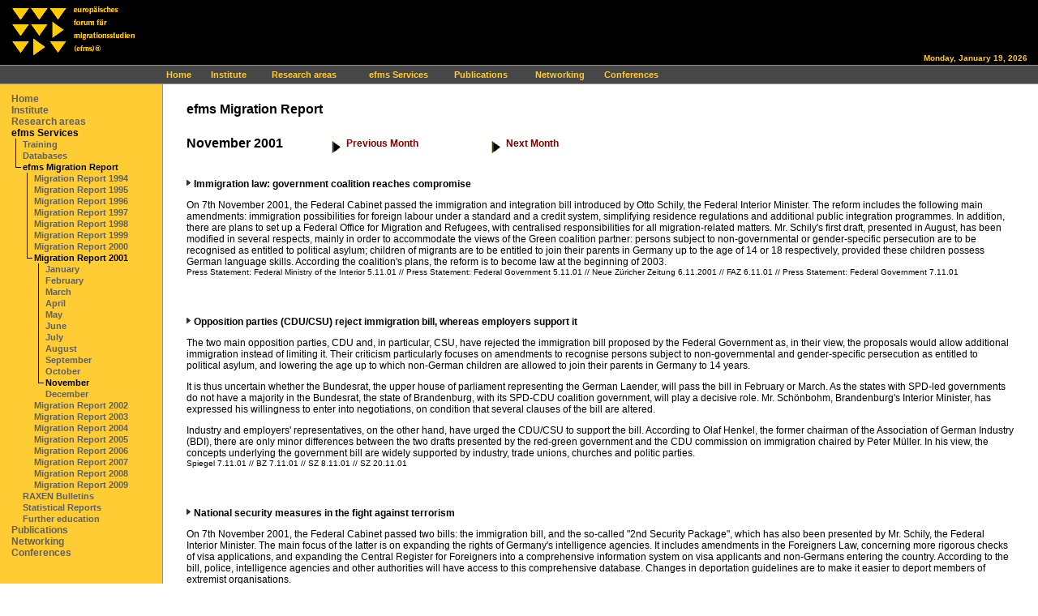

--- FILE ---
content_type: text/html; charset=UTF-8
request_url: https://www.efms.uni-bamberg.de/dnov01_e.htm
body_size: 6245
content:


   


   
<html>
<head>
<title>efms Migration Report November 2001</title>
<meta name="description" content="efms, University of Bamberg. On this page you find the efms Migration Report 2001 which provides
an overview on important developments in Germany in a chronological order.">
<meta name="author" content="Wolfgang Bosswick">
<meta name="keywords" content="efms, Europe, European, Union, Schengen, Maastricht, Migration, Immigration, Guestworker, Foreigner, Stranger, Alien, Asylum, Xenophobia, Violence, Racism, Citizenship,
Naturalization, Policy, Politics, Home, Affairs, Germany, Documents, Press, Media, Report, Events, Discussion, Paper, Article">
<meta http-equiv="cache-control" content="max-age=1" />
<link rel="STYLESHEET" type="text/css" href="css/efms.css">
<link rel="shortcut icon" href="efms.ico" />
<script language="JavaScript1.2" src="js/menu.js"></script>
<script language="JavaScript1.2" src="js/add.js"></script>
<script language="JavaScript1.2">
   function toggleVisibility(suchen){
		if (suchen.style.visibility=="hidden"){
			suchen.style.visibility="visible";
			}
		else {
			suchen.style.visibility="hidden";
			}
		}
   var BrowserDetect = {
	init: function () {
		this.browser = this.searchString(this.dataBrowser) || "An unknown browser";
		this.version = this.searchVersion(navigator.userAgent)
			|| this.searchVersion(navigator.appVersion)
			|| "an unknown version";
		this.OS = this.searchString(this.dataOS) || "an unknown OS";
	},
	searchString: function (data) {
		for (var i=0;i<data.length;i++)	{
			var dataString = data[i].string;
			var dataProp = data[i].prop;
			this.versionSearchString = data[i].versionSearch || data[i].identity;
			if (dataString) {
				if (dataString.indexOf(data[i].subString) != -1)
					return data[i].identity;
			}
			else if (dataProp)
				return data[i].identity;
		}
	},
	searchVersion: function (dataString) {
		var index = dataString.indexOf(this.versionSearchString);
		if (index == -1) return;
		return parseFloat(dataString.substring(index+this.versionSearchString.length+1));
	},
	dataBrowser: [
		{ 	string: navigator.userAgent,
			subString: "OmniWeb",
			versionSearch: "OmniWeb/",
			identity: "OmniWeb"
		},
		{
			string: navigator.vendor,
			subString: "Apple",
			identity: "Safari"
		},
		{
			prop: window.opera,
			identity: "Opera"
		},
		{
			string: navigator.vendor,
			subString: "iCab",
			identity: "iCab"
		},
		{
			string: navigator.vendor,
			subString: "KDE",
			identity: "Konqueror"
		},
		{
			string: navigator.userAgent,
			subString: "Firefox",
			identity: "Firefox"
		},
		{
			string: navigator.vendor,
			subString: "Camino",
			identity: "Camino"
		},
		{		// for newer Netscapes (6+)
			string: navigator.userAgent,
			subString: "Netscape",
			identity: "Netscape"
		},
		{
			string: navigator.userAgent,
			subString: "MSIE",
			identity: "Explorer",
			versionSearch: "MSIE"
		},
		{
			string: navigator.userAgent,
			subString: "Gecko",
			identity: "Mozilla",
			versionSearch: "rv"
		},
		{ 		// for older Netscapes (4-)
			string: navigator.userAgent,
			subString: "Mozilla",
			identity: "Netscape",
			versionSearch: "Mozilla"
		}
	],
	dataOS : [
		{
			string: navigator.platform,
			subString: "Win",
			identity: "Windows"
		},
		{
			string: navigator.platform,
			subString: "Mac",
			identity: "Mac"
		},
		{
			string: navigator.platform,
			subString: "Linux",
			identity: "Linux"
		}
	]
};
BrowserDetect.init();

function changeIt() {
	var position = 325;
	switch (BrowserDetect.browser + ' ' + BrowserDetect.version)
		{
   			case 'Explorer 7': BrowserDetect.offset = 20; break;
			case 'Explorer 6': BrowserDetect.offset = 18; break;
			case 'Explorer 5.01': BrowserDetect.offset = 18; break;
			default: BrowserDetect.offset = 0;
    	}
	position = position + BrowserDetect.offset;
	document.write('<style>   .mask_bottom { top: ' + position + 'px;}</style>');
    };
	
changeIt();
</script>

</head>
<body marginwidth="0" marginheight="0" topmargin="0" leftmargin="0" background="images/bg.gif">

<script language="JavaScript1.2" src="js/conf_e.js"></script>

<!-- start: kopzeile -->
<table width="100%" border="0" cellspacing="0" cellpadding="0">
<tr>
 <td width="49%" height="80" bgcolor="#000000">&nbsp; &nbsp; <a href="./main_e.htm"><img src="images/logo.gif" border="0" alt=""></a></td>
 <td width="49%" align="right" valign="bottom" bgcolor="#000000" class="datum">Monday, January 19, 2026<br><img src="images/empty.gif" width="1" height="3" border="0" alt=""></td>
 <td width="1%" bgcolor="#000000">&nbsp;</td>
</tr>
<tr>
 <td width="100%" height="24" colspan="3" background="images/navigationsleiste.gif" class="datum">&nbsp; Ihr Browser interpretiert leider kein JavaScript!</td>
</tr>
</table>
<!-- stop: kopzeile -->

<img src="images/empty.gif" width="1" height="10" border="0"><br>

<table width="100%" border="0" cellspacing="0" cellpadding="0">
<tr>
 <td width="200" valign="top">

    <img src="images/empty.gif" width="200" height="1" border="0"><br>

<!-- start: navigation -->
      <table border="0" cellspacing="0" cellpadding="0">
      <tr>
       <td class="empty"><img src="images/empty.gif"width="14" height="14" border="0" alt=""></td>
       <td><a href="neu_e.htm" class="navmain"><b>Home</b></a></td>
      </tr>
      </table>

            <table border="0" cellspacing="0" cellpadding="0">
      <tr>
       <td class="empty"><img src="images/empty.gif"width="14" height="14" border="0" alt=""></td>
       <td><a href="ins_e.htm" class="navmain"><b>Institute</b></a></td>
      </tr>
      </table>

            <table border="0" cellspacing="0" cellpadding="0">
      <tr>
       <td class="empty"><img src="images/empty.gif"width="14" height="14" border="0" alt=""></td>
       <td><a href="pro_e.htm" class="navmain"><b>Research areas</b></a></td>
      </tr>
      </table>

            <table border="0" cellspacing="0" cellpadding="0">
      <tr>
       <td class="empty"><img src="images/empty.gif"width="14" height="14" border="0" alt=""></td>
       <td><a href="ser_e.htm" class="navmainactive"><b>efms Services</b></a></td>
      </tr>
      </table>

               <table border="0" cellspacing="0" cellpadding="0">
         <tr>
          <td class="empty"><img src="images/empty.gif" width="14" height="14" border="0" alt=""><img src="images/nav_linie.gif" width="14" height="14" border="0" alt=""></td>
          <td class="empty"><a href="sertrn_e.htm" class="navlink">Training</a></td>
         </tr>
         </table>
                  <table border="0" cellspacing="0" cellpadding="0">
         <tr>
          <td class="empty"><img src="images/empty.gif" width="14" height="14" border="0" alt=""><img src="images/nav_linie.gif" width="14" height="14" border="0" alt=""></td>
          <td class="empty"><a href="serdbl_e.htm" class="navlink">Databases</a></td>
         </tr>
         </table>
                  <table border="0" cellspacing="0" cellpadding="0">
         <tr>
          <td class="empty"><img src="images/empty.gif" width="14" height="14" border="0" alt=""><img src="images/nav_active.gif" width="14" height="14" border="0" alt=""></td>
          <td class="empty"><a href="serpre_e.htm" class="navlinkactive">efms Migration Report</a></td>
         </tr>
         </table>
                  <table border="0" cellspacing="0" cellpadding="0">
         <tr>
          <td class="empty"><img src="images/empty.gif" width="14" height="14" border="0" alt=""><img src="images/empty.gif" width="14" height="14" border="0" alt=""><img src="images/nav_linie.gif" width="14" height="14" border="0" alt=""></td>
          <td class="empty"><a href="dokz94_e.htm" class="navlink">Migration Report 1994</a></td>
         </tr>
         </table>
                  <table border="0" cellspacing="0" cellpadding="0">
         <tr>
          <td class="empty"><img src="images/empty.gif" width="14" height="14" border="0" alt=""><img src="images/empty.gif" width="14" height="14" border="0" alt=""><img src="images/nav_linie.gif" width="14" height="14" border="0" alt=""></td>
          <td class="empty"><a href="dokz95_e.htm" class="navlink">Migration Report 1995</a></td>
         </tr>
         </table>
                  <table border="0" cellspacing="0" cellpadding="0">
         <tr>
          <td class="empty"><img src="images/empty.gif" width="14" height="14" border="0" alt=""><img src="images/empty.gif" width="14" height="14" border="0" alt=""><img src="images/nav_linie.gif" width="14" height="14" border="0" alt=""></td>
          <td class="empty"><a href="dokz96_e.htm" class="navlink">Migration Report 1996</a></td>
         </tr>
         </table>
                  <table border="0" cellspacing="0" cellpadding="0">
         <tr>
          <td class="empty"><img src="images/empty.gif" width="14" height="14" border="0" alt=""><img src="images/empty.gif" width="14" height="14" border="0" alt=""><img src="images/nav_linie.gif" width="14" height="14" border="0" alt=""></td>
          <td class="empty"><a href="dokz97_e.htm" class="navlink">Migration Report 1997</a></td>
         </tr>
         </table>
                  <table border="0" cellspacing="0" cellpadding="0">
         <tr>
          <td class="empty"><img src="images/empty.gif" width="14" height="14" border="0" alt=""><img src="images/empty.gif" width="14" height="14" border="0" alt=""><img src="images/nav_linie.gif" width="14" height="14" border="0" alt=""></td>
          <td class="empty"><a href="dokz98_e.htm" class="navlink">Migration Report 1998</a></td>
         </tr>
         </table>
                  <table border="0" cellspacing="0" cellpadding="0">
         <tr>
          <td class="empty"><img src="images/empty.gif" width="14" height="14" border="0" alt=""><img src="images/empty.gif" width="14" height="14" border="0" alt=""><img src="images/nav_linie.gif" width="14" height="14" border="0" alt=""></td>
          <td class="empty"><a href="dokz99_e.htm" class="navlink">Migration Report 1999</a></td>
         </tr>
         </table>
                  <table border="0" cellspacing="0" cellpadding="0">
         <tr>
          <td class="empty"><img src="images/empty.gif" width="14" height="14" border="0" alt=""><img src="images/empty.gif" width="14" height="14" border="0" alt=""><img src="images/nav_linie.gif" width="14" height="14" border="0" alt=""></td>
          <td class="empty"><a href="dokz00_e.htm" class="navlink">Migration Report 2000</a></td>
         </tr>
         </table>
                  <table border="0" cellspacing="0" cellpadding="0">
         <tr>
          <td class="empty"><img src="images/empty.gif" width="14" height="14" border="0" alt=""><img src="images/empty.gif" width="14" height="14" border="0" alt=""><img src="images/nav_active.gif" width="14" height="14" border="0" alt=""></td>
          <td class="empty"><a href="dokz01_e.htm" class="navlinkactive">Migration Report 2001</a></td>
         </tr>
         </table>
                  <table border="0" cellspacing="0" cellpadding="0">
         <tr>
          <td class="empty"><img src="images/empty.gif" width="14" height="14" border="0" alt=""><img src="images/empty.gif" width="14" height="14" border="0" alt=""><img src="images/empty.gif" width="14" height="14" border="0" alt=""><img src="images/nav_linie.gif" width="14" height="14" border="0" alt=""></td>
          <td class="empty"><a href="djan01_e.htm" class="navlink">January</a></td>
         </tr>
         </table>
                  <table border="0" cellspacing="0" cellpadding="0">
         <tr>
          <td class="empty"><img src="images/empty.gif" width="14" height="14" border="0" alt=""><img src="images/empty.gif" width="14" height="14" border="0" alt=""><img src="images/empty.gif" width="14" height="14" border="0" alt=""><img src="images/nav_linie.gif" width="14" height="14" border="0" alt=""></td>
          <td class="empty"><a href="dfeb01_e.htm" class="navlink">February</a></td>
         </tr>
         </table>
                  <table border="0" cellspacing="0" cellpadding="0">
         <tr>
          <td class="empty"><img src="images/empty.gif" width="14" height="14" border="0" alt=""><img src="images/empty.gif" width="14" height="14" border="0" alt=""><img src="images/empty.gif" width="14" height="14" border="0" alt=""><img src="images/nav_linie.gif" width="14" height="14" border="0" alt=""></td>
          <td class="empty"><a href="dmar01_e.htm" class="navlink">March</a></td>
         </tr>
         </table>
                  <table border="0" cellspacing="0" cellpadding="0">
         <tr>
          <td class="empty"><img src="images/empty.gif" width="14" height="14" border="0" alt=""><img src="images/empty.gif" width="14" height="14" border="0" alt=""><img src="images/empty.gif" width="14" height="14" border="0" alt=""><img src="images/nav_linie.gif" width="14" height="14" border="0" alt=""></td>
          <td class="empty"><a href="dapr01_e.htm" class="navlink">April</a></td>
         </tr>
         </table>
                  <table border="0" cellspacing="0" cellpadding="0">
         <tr>
          <td class="empty"><img src="images/empty.gif" width="14" height="14" border="0" alt=""><img src="images/empty.gif" width="14" height="14" border="0" alt=""><img src="images/empty.gif" width="14" height="14" border="0" alt=""><img src="images/nav_linie.gif" width="14" height="14" border="0" alt=""></td>
          <td class="empty"><a href="dmai01_e.htm" class="navlink">May</a></td>
         </tr>
         </table>
                  <table border="0" cellspacing="0" cellpadding="0">
         <tr>
          <td class="empty"><img src="images/empty.gif" width="14" height="14" border="0" alt=""><img src="images/empty.gif" width="14" height="14" border="0" alt=""><img src="images/empty.gif" width="14" height="14" border="0" alt=""><img src="images/nav_linie.gif" width="14" height="14" border="0" alt=""></td>
          <td class="empty"><a href="djun01_e.htm" class="navlink">June</a></td>
         </tr>
         </table>
                  <table border="0" cellspacing="0" cellpadding="0">
         <tr>
          <td class="empty"><img src="images/empty.gif" width="14" height="14" border="0" alt=""><img src="images/empty.gif" width="14" height="14" border="0" alt=""><img src="images/empty.gif" width="14" height="14" border="0" alt=""><img src="images/nav_linie.gif" width="14" height="14" border="0" alt=""></td>
          <td class="empty"><a href="djul01_e.htm" class="navlink">July</a></td>
         </tr>
         </table>
                  <table border="0" cellspacing="0" cellpadding="0">
         <tr>
          <td class="empty"><img src="images/empty.gif" width="14" height="14" border="0" alt=""><img src="images/empty.gif" width="14" height="14" border="0" alt=""><img src="images/empty.gif" width="14" height="14" border="0" alt=""><img src="images/nav_linie.gif" width="14" height="14" border="0" alt=""></td>
          <td class="empty"><a href="daug01_e.htm" class="navlink">August</a></td>
         </tr>
         </table>
                  <table border="0" cellspacing="0" cellpadding="0">
         <tr>
          <td class="empty"><img src="images/empty.gif" width="14" height="14" border="0" alt=""><img src="images/empty.gif" width="14" height="14" border="0" alt=""><img src="images/empty.gif" width="14" height="14" border="0" alt=""><img src="images/nav_linie.gif" width="14" height="14" border="0" alt=""></td>
          <td class="empty"><a href="dsep01_e.htm" class="navlink">September</a></td>
         </tr>
         </table>
                  <table border="0" cellspacing="0" cellpadding="0">
         <tr>
          <td class="empty"><img src="images/empty.gif" width="14" height="14" border="0" alt=""><img src="images/empty.gif" width="14" height="14" border="0" alt=""><img src="images/empty.gif" width="14" height="14" border="0" alt=""><img src="images/nav_linie.gif" width="14" height="14" border="0" alt=""></td>
          <td class="empty"><a href="dokt01_e.htm" class="navlink">October</a></td>
         </tr>
         </table>
                  <table border="0" cellspacing="0" cellpadding="0">
         <tr>
          <td class="empty"><img src="images/empty.gif" width="14" height="14" border="0" alt=""><img src="images/empty.gif" width="14" height="14" border="0" alt=""><img src="images/empty.gif" width="14" height="14" border="0" alt=""><img src="images/nav_active.gif" width="14" height="14" border="0" alt=""></td>
          <td class="empty"><a href="dnov01_e.htm" class="navlinkactive">November</a></td>
         </tr>
         </table>
                  <table border="0" cellspacing="0" cellpadding="0">
         <tr>
          <td class="empty"><img src="images/empty.gif" width="14" height="14" border="0" alt=""><img src="images/empty.gif" width="14" height="14" border="0" alt=""><img src="images/empty.gif" width="14" height="14" border="0" alt=""><img src="images/empty.gif" width="14" height="14" border="0" alt=""></td>
          <td class="empty"><a href="ddez01_e.htm" class="navlink">December</a></td>
         </tr>
         </table>
                  <table border="0" cellspacing="0" cellpadding="0">
         <tr>
          <td class="empty"><img src="images/empty.gif" width="14" height="14" border="0" alt=""><img src="images/empty.gif" width="14" height="14" border="0" alt=""><img src="images/empty.gif" width="14" height="14" border="0" alt=""></td>
          <td class="empty"><a href="dokz02_e.htm" class="navlink">Migration Report 2002</a></td>
         </tr>
         </table>
                  <table border="0" cellspacing="0" cellpadding="0">
         <tr>
          <td class="empty"><img src="images/empty.gif" width="14" height="14" border="0" alt=""><img src="images/empty.gif" width="14" height="14" border="0" alt=""><img src="images/empty.gif" width="14" height="14" border="0" alt=""></td>
          <td class="empty"><a href="dokz03_e.htm" class="navlink">Migration Report 2003</a></td>
         </tr>
         </table>
                  <table border="0" cellspacing="0" cellpadding="0">
         <tr>
          <td class="empty"><img src="images/empty.gif" width="14" height="14" border="0" alt=""><img src="images/empty.gif" width="14" height="14" border="0" alt=""><img src="images/empty.gif" width="14" height="14" border="0" alt=""></td>
          <td class="empty"><a href="dokz04_e.htm" class="navlink">Migration Report 2004</a></td>
         </tr>
         </table>
                  <table border="0" cellspacing="0" cellpadding="0">
         <tr>
          <td class="empty"><img src="images/empty.gif" width="14" height="14" border="0" alt=""><img src="images/empty.gif" width="14" height="14" border="0" alt=""><img src="images/empty.gif" width="14" height="14" border="0" alt=""></td>
          <td class="empty"><a href="dokz05_e.htm" class="navlink">Migration Report 2005</a></td>
         </tr>
         </table>
                  <table border="0" cellspacing="0" cellpadding="0">
         <tr>
          <td class="empty"><img src="images/empty.gif" width="14" height="14" border="0" alt=""><img src="images/empty.gif" width="14" height="14" border="0" alt=""><img src="images/empty.gif" width="14" height="14" border="0" alt=""></td>
          <td class="empty"><a href="dokz06_e.htm" class="navlink">Migration Report 2006</a></td>
         </tr>
         </table>
                  <table border="0" cellspacing="0" cellpadding="0">
         <tr>
          <td class="empty"><img src="images/empty.gif" width="14" height="14" border="0" alt=""><img src="images/empty.gif" width="14" height="14" border="0" alt=""><img src="images/empty.gif" width="14" height="14" border="0" alt=""></td>
          <td class="empty"><a href="dokz07_e.htm" class="navlink">Migration Report 2007</a></td>
         </tr>
         </table>
                  <table border="0" cellspacing="0" cellpadding="0">
         <tr>
          <td class="empty"><img src="images/empty.gif" width="14" height="14" border="0" alt=""><img src="images/empty.gif" width="14" height="14" border="0" alt=""><img src="images/empty.gif" width="14" height="14" border="0" alt=""></td>
          <td class="empty"><a href="dokz08_e.htm" class="navlink">Migration Report 2008</a></td>
         </tr>
         </table>
                  <table border="0" cellspacing="0" cellpadding="0">
         <tr>
          <td class="empty"><img src="images/empty.gif" width="14" height="14" border="0" alt=""><img src="images/empty.gif" width="14" height="14" border="0" alt=""><img src="images/empty.gif" width="14" height="14" border="0" alt=""></td>
          <td class="empty"><a href="dokz09_e.htm" class="navlink">Migration Report 2009</a></td>
         </tr>
         </table>
                  <table border="0" cellspacing="0" cellpadding="0">
         <tr>
          <td class="empty"><img src="images/empty.gif" width="14" height="14" border="0" alt=""><img src="images/empty.gif" width="14" height="14" border="0" alt=""></td>
          <td class="empty"><a href="serrax_e.htm" class="navlink">RAXEN Bulletins</a></td>
         </tr>
         </table>
                  <table border="0" cellspacing="0" cellpadding="0">
         <tr>
          <td class="empty"><img src="images/empty.gif" width="14" height="14" border="0" alt=""><img src="images/empty.gif" width="14" height="14" border="0" alt=""></td>
          <td class="empty"><a href="sersta_e.htm" class="navlink">Statistical Reports</a></td>
         </tr>
         </table>
                  <table border="0" cellspacing="0" cellpadding="0">
         <tr>
          <td class="empty"><img src="images/empty.gif" width="14" height="14" border="0" alt=""><img src="images/empty.gif" width="14" height="14" border="0" alt=""></td>
          <td class="empty"><a href="serwei_e.htm" class="navlink">Further education</a></td>
         </tr>
         </table>
               <table border="0" cellspacing="0" cellpadding="0">
      <tr>
       <td class="empty"><img src="images/empty.gif"width="14" height="14" border="0" alt=""></td>
       <td><a href="pub_e.htm" class="navmain"><b>Publications</b></a></td>
      </tr>
      </table>

            <table border="0" cellspacing="0" cellpadding="0">
      <tr>
       <td class="empty"><img src="images/empty.gif"width="14" height="14" border="0" alt=""></td>
       <td><a href="pronet_e.htm" class="navmain"><b>Networking</b></a></td>
      </tr>
      </table>

            <table border="0" cellspacing="0" cellpadding="0">
      <tr>
       <td class="empty"><img src="images/empty.gif"width="14" height="14" border="0" alt=""></td>
       <td><a href="tag_e.htm" class="navmain"><b>Conferences</b></a></td>
      </tr>
      </table>

          <br><br>

    <table border="0" cellspacing="0" cellpadding="0">
    <tr>
     <td width="200" height="22" background="images/nav_bottom.gif">&nbsp;</td>
    </tr>
    <tr>
     <td width="200" height="22" background="images/nav_bottom.gif" class="navbottom">&nbsp; <a href="impressume.htm" class="navbottom">Impressum</a></td>
    </tr>
    <tr>
     <td width="200" height="22" background="images/nav_bottom.gif" class="inactive">
        &nbsp; Print     </td>
    </tr>
        <tr>
     <td width="200" height="22" background="images/nav_bottom.gif" class="navbottom">&nbsp; <a href="dnov01_d.htm" class="navbottom">Deutsche Version</a></td>
    </tr>
    <tr>
     <td width="200" height="22" background="images/nav_bottom.gif" class="navbottom">
        &nbsp; <a href="javascript:toggleVisibility(suchen)"  class="navbottom">Search</a>
     </td>
    </tr>
    </table>

<!-- stop: navigation -->

 </td>
 <td width="30"><img src="images/empty.gif" width="30" height="1" border="0"></td>
 <td width="80%" valign="top" class="content">

    <img src="images/empty.gif" width="500" height="1" border="0" alt=""><br>




     <!-- start: content -->



<H1>efms Migration Report</H1><br><table width="570" border="0" cellspacing="0" cellpadding="0"><td width="180"><h1>November 2001</h1></td><td width="18" valign="top"> <a href="./dokt01_e.htm"><img src="./graphics/dynlinkg.gif" alt="" width=12 height=24 border="0"></a></td> <td width="180"><h1><a HREF="./dokt01_e.htm" class="red">Previous Month</a></h1></td> <td width="18" valign="top"><a HREF="./ddez01_e.htm"><img SRC="./graphics/dynlinkg.gif" ALT="" WIDTH=12 HEIGHT=24 border="0" ></a></td><td width="176"> <h1><a HREF="./ddez01_e.htm" class="red">Next Month</a></h1></td></tr></table>

<P> 

<A NAME="NOV01_E1"></A>

<H3><img src="./graphics/marker.gif" WIDTH="6" HEIGHT="12"> Immigration law: government coalition reaches compromise</H3> </P> <P>On 7th November 2001, the Federal Cabinet passed the immigration and integration bill introduced by Otto Schily, the Federal Interior Minister. The reform includes the following main amendments: immigration possibilities for foreign labour under a standard and a credit system, simplifying residence regulations and additional public integration programmes. In addition, there are plans to set up a Federal Office for Migration and Refugees, with centralised responsibilities for all migration-related
matters. Mr. Schily's first draft, presented in August, has been modified in several respects, mainly in order to accommodate the views of the Green coalition partner: persons subject to non-governmental or gender-specific persecution are to be recognised as entitled to political asylum; children of migrants are to be entitled to join their parents in Germany up to the age of 14 or 18 respectively, provided these children possess German language skills. According the coalition's plans, the reform is to become law at the beginning of 2003.<br><span class="small">Press Statement: Federal Ministry of the Interior 5.11.01 // Press Statement: Federal
Government 5.11.01 // Neue Z&uuml;richer Zeitung 6.11.2001 // FAZ 6.11.01 // Press Statement: Federal Government 7.11.01 </span></P> <br>

<P> 

<A NAME="NOV01_E2"></A>

<H3><img src="./graphics/marker.gif" WIDTH="6" HEIGHT="12"> Opposition parties (CDU/CSU) reject immigration bill, whereas employers support it</H3> </P> <P>The two main opposition parties, CDU and, in particular, CSU, have rejected the immigration bill proposed by the Federal Government as, in their view, the proposals would allow additional immigration instead of limiting it. Their criticism particularly focuses on amendments to recognise persons subject to non-governmental and gender-specific persecution as entitled to political asylum, and lowering the age up to which non-German children are allowed to join their parents
in Germany to 14 years.</P><P>It is thus uncertain whether the Bundesrat, the upper house of parliament representing the German Laender, will pass the bill in February or March. As the states with SPD-led governments do not have a majority in the Bundesrat, the state of Brandenburg, with its SPD-CDU coalition government, will play a decisive role. Mr. Sch&ouml;nbohm, Brandenburg's Interior Minister, has expressed his willingness to enter into negotiations, on condition that several clauses of the bill are altered.</P><P>Industry and employers' representatives, on the other hand, have urged the CDU/CSU to support the bill. According
to Olaf
Henkel, the former chairman of the Association of German Industry (BDI), there are only minor differences between the two drafts presented by the red-green government and the CDU commission on immigration chaired by Peter M&uuml;ller. In his view, the concepts underlying the government bill are widely supported by industry, trade unions, churches and politic parties.<br><span class="small">Spiegel 7.11.01 // BZ 7.11.01 // SZ 8.11.01 // SZ 20.11.01</span></P> <br>

<P> 

<A NAME="NOV01_E3"></A>

<H3><img src="./graphics/marker.gif" WIDTH="6" HEIGHT="12"> National security measures in the fight against terrorism</H3> </P> <P>On 7th November 2001, the Federal Cabinet passed two bills: the immigration bill, and the so-called "2nd Security Package", which has also been presented by Mr. Schily, the Federal Interior Minister. The main focus of the latter is on expanding the rights of Germany's intelligence agencies. It includes amendments in the Foreigners Law, concerning more rigorous checks of visa applications, and expanding the Central Register for Foreigners into a comprehensive information system on visa applicants
and non-Germans entering the country. According to the bill, police, intelligence agencies and other authorities will have access to this comprehensive database. Changes in deportation guidelines are to make it easier to deport members of extremist organisations.</P><P>Opposition parties have criticised these proposals as not far-reaching enough, demanding even tighter regulations in order to prevent extremists from entering the country and allow swifter deportations.</P><P>Meanwhile the Bundestag, the lower house of the federal parliament, has passed the first anti-terrorism laws: the abolition of the so-called religious privilege in the Law
on Associations, thus allowing authorities to ban extremist organisations, and the DM 3 billion national and international security package. The Bundesrat, the upper house of the federal parliament, has introduced additional anti-terrorism bills, with even stricter regulations than the ones included in the government's security package. One of the Bundesrat's proposals calls for screening applicants for naturalisation by the Office for the Protection of the Constitution.<br><span class="small">Tagesspiegel 2.11.01 // Press Statement BMI 5.11.01 // SZ 7.11.01 // Press Statement BMI 9.11.01 // SZ 10.11.01 // SZ 10.11.01 // FAZ 16.11.01 // Welt
26.11.01 </span></P> <br>

<P> 

<A NAME="NOV01_E4"></A>

<H3><img src="./graphics/marker.gif" WIDTH="6" HEIGHT="12"> Desicions on Afghan asylum applications are put on hold</H3> </P> <P>Since 17th November 2001, the Federal Office for the Recognition of Refugees (BAFl) has put all decisions on asylum applications by Afghan nationals on hold. Albert Schmid, the president of the BAFl, has stressed that recent developments in Afghanistan call for re-evaluations. 2,488 Afghan asylum applicants have been recognised as entitled to political asylum during the first ten months of 2001. Now that the Taliban have lost their power in Afghanistan, is has to be investigated whether forms
of
state-like persecution still exist in this country.<br><span class="small">Welt 24.11.01 // FR 26.11.01 // Spiegel Online 27.11.01 // Press Statement BMI 7.12.01 </span></P> <br>

<P> 

<A NAME="NOV01_E5"></A>

<H3><img src="./graphics/marker.gif" WIDTH="6" HEIGHT="12"> Asylum statistics</H3> </P> <P>In November 2001, a total of 8,006 applications for political asylum have been submitted, an increase by 1.2% (97 applications) over November 2000. Compared to October 2001, figures have decreased by 8.6% (758 applications). Thus the trend of increasing numbers since the beginning of 2001 has not continued. The main countries of origin remain to be Iraq, Turkey and the Federal Republic of Yugoslavia, followed by Afghanistan with 604 persons (compared to 678 in the previous month). Of the 11,635 applications that have been decided
on in November, 4.8% were recognised as entitled to political asylum; a further 14.8% are protected against deportation under 51.1. 57.9% of applications have been rejected.<br><span class="small">Press Statement BMI 7.12.01 </span></P><table width="570" border="0" cellspacing="0" cellpadding="0"><td width="180"><h1>November 2001</h1></td><td width="18" valign="top"> <a href="./dokt01_e.htm"><img src="./graphics/dynlinkg.gif" alt="" width=12 height=24 border="0"></a></td> <td width="180"><h1><a HREF="./dokt01_e.htm" class="red">Previous Month</a></h1></td> <td width="18" valign="top"><a
HREF="./ddez01_e.htm"><img SRC="./graphics/dynlinkg.gif" ALT="" WIDTH=12 HEIGHT=24 border="0" ></a></td><td width="176"> <h1><a HREF="./ddez01_e.htm" class="red">Next Month</a></h1></td></tr></table>



     <!-- end: content -->



   
 </td>
 <td width="30"><img src="images/empty.gif" width="30" height="1" border="0"></td>
</tr>
</table>

<table width="100%" border="0" cellspacing="0" cellpadding="0">
<tr>
 <td width="200" height="40" valign="top" class="small"><img src="images/empty.gif" width="200" height="1" border="0"></td>
 <td width="20" class="small"><img src="images/empty.gif" width="20" height="1" border="0"></td>
 <td width="80%" align="left" valign="bottom" class="small" colspan="2"><hr noshade size="1"></td>
 <td width="20"><img src="images/empty.gif" width="20" height="1" border="0" class="small"></td>
</tr>
<tr>
 <td width="200" valign="top"><img src="images/empty.gif" width="200" height="1" border="0"></td>
 <td width="20"><img src="images/empty.gif" width="20" height="1" border="0"></td>
 <td width="10%" valign="top" class="small">
    <img src="graphics/cright98.gif" width="90" height="22" alt="&copy; efms 2019" border="0" > </td>
 <td width="70%" align="right" class="small">
    last update: 08.12.2022 |     <script language="JavaScript">
    
    var name   = "Wolfgang Bosswick";
    var email1 = "wolfgang.bosswick";
    var email2 = "uni-bamberg.de";
    document.write('<a href="mailto:' + email1 + '@' + email2 + '"  class="link">');
    document.write(name + '</a>');

    
    </script>
        manages this page. </td>
 <td width="20"><img src="images/empty.gif" width="20" height="1" border="0"></td>
</tr>
</table>
<span id="suchfeld" style="visibility:hidden">
        <div class='search'>
<script type="text/javascript"  src="http://gmodules.com/ig/ifr?url=http://www.google.com/coop/api/016864064084886369941/cse/2nfiru38rk8/gadget&amp;synd=open&amp;w=270&amp;h=75&amp;title=efms+Web+Pages&amp;border=%23fffff%7C3px%2C1px+solid+%23999999&amp;output=js"></script>
</div>
<div class='mask'>
<img src="http://www.efms.uni-bamberg.de/images/logo.gif" alt="efms Logo" border="0">
</div>
<div class='mask_top'>
<img src="http://www.efms.uni-bamberg.de/images/head.gif" alt="efms Logo" height="64" width="125" border="0">
</div>
<div class='mask_mid'>
<img src="http://www.efms.uni-bamberg.de/images/mask_mid.gif" alt="Browserversion" border="0">
</div>
<div class='mask_bottom'>
<img src="http://www.efms.uni-bamberg.de/images/mask.gif" alt="efms" border="0">
</div>
<div class='mask_bottom'>
<br>
<b>&nbsp;Search function</b><br>&nbsp;To hide, press 'Search' again.
</div>

<div class='mask_mid' style='color:#2020c0'>
<script type="text/javascript">

document.write('&nbsp;' + BrowserDetect.browser + ' ' + BrowserDetect.version + ' (' + BrowserDetect.offset + ')');

</script>
</div>

</span>
<script language="JavaScript">
    
    var suchen=document.getElementById("suchfeld");
    
</script>

</body>
</html>
   

--- FILE ---
content_type: text/javascript
request_url: https://www.efms.uni-bamberg.de/js/conf_e.js
body_size: 5335
content:

oM=new makeCM("oM");
oM.resizeCheck=1;
oM.rows=1;
oM.onlineRoot="";
oM.offlineRoot="";
oM.pxBetween=0;
oM.fillImg="/images/fueller.gif";
oM.fromTop=81;
oM.fromLeft=0;
oM.wait=300;
oM.zIndex=400;
oM.useBar=1;
oM.barWidth="100%";
oM.barHeight="menu";
oM.barX=0;
oM.barY="menu";
oM.barClass="clBar";
oM.barBorderX=0;
oM.barBorderY=0;
oM.barOffsetX=0;


oM.level[0]=new cm_makeLevel(160,20,"clT","clTover",1,1,"clB",0,"bottom",0,0,0,0,0);
oM.level[1]=new cm_makeLevel(175,20,"clS","clSover",0,0,"clB",0,"right",0,0,"/images/pfeil.gif",7,9);
oM.level[2]=new cm_makeLevel(160,20,"clS2","clS2over");
oM.level[3]=new cm_makeLevel(175,20);

oM.makeMenu('m1','','Home','neu_e.htm');
oM.makeMenu('m361','m1','Entrypage','main_e.htm');
oM.makeMenu('m329','m1','efms News','akts_e.htm');
oM.makeMenu('m2','','Institute','ins_e.htm');
oM.makeMenu('m88','m2','Aims','inszie_e.htm');
oM.makeMenu('m94','m2','efms Team','insmit_e.htm');
oM.makeMenu('m242','m94','Prof. Friedrich Heckmann','mithec_e.htm');
oM.makeMenu('m346','m242','Presentations','mithecve.htm');
oM.makeMenu('m8','m242','Publications','mithecpe.htm');
oM.makeMenu('m543','m94','Prof. Daniel Goeler','mitgoele.htm');
oM.makeMenu('m544','m543','Publications','mitgoelpe.htm');
oM.makeMenu('m545','m543','Presentations','mitgoelve.htm');
oM.makeMenu('m9','m94','Wolfgang Bosswick','mitbos_e.htm');
oM.makeMenu('m16','m94','Maria Matreux','mitmat_e.htm');
oM.makeMenu('m526','m94','Susanne Bartig','mitsba_e.htm');
oM.makeMenu('m437','m94','Claudia Koehler','mitcko_e.htm');
oM.makeMenu('m490','m94','Claudia Lechner','mitcle_e.htm');
oM.makeMenu('m396','m94','Doris L&uuml;ken-Kla&szlig;en','mitdlk_e.htm');
oM.makeMenu('m486','m396','Publications','mitdlupe.htm');
oM.makeMenu('m485','m396','Presentations','mitdluve.htm');
oM.makeMenu('m496','m396','Courses','mitdluse.htm');
oM.makeMenu('m518','m396','Workshops','mitdluwe.htm');
oM.makeMenu('m414','m94','Stefanie Reiter','mitsre_e.htm');
oM.makeMenu('m529','m94','Luisa Seiler','mitjse_e.htm');
oM.makeMenu('m548','m94','Nevin Uca','mitnuc_e.htm');
oM.makeMenu('m24','m2','Legal Representation','insref_e.htm');
oM.makeMenu('m508','m2','Internship','inspra_e.htm');
oM.makeMenu('m20','m2','Map and Pictures','inslag_e.htm');
oM.makeMenu('m21','m20','Overview','inslag1e.htm');
oM.makeMenu('m22','m20','Bamberg Area','inslag3e.htm');
oM.makeMenu('m23','m20','Street Map','inslag2e.htm');
oM.makeMenu('m19','m2','Equipment','insaus_e.htm');
oM.makeMenu('m25','m2','Impressum','impressume.htm');
oM.makeMenu('m3','','Research areas','pro_e.htm');
oM.makeMenu('m27','m3','Migration','promig_e.htm');
oM.makeMenu('m36','m27','Migration policy','promis_e.htm');
oM.makeMenu('m502','m36','ImmigrationPolicy2.0','promiimpe.htm');
oM.makeMenu('m475','m36','ForMig','promiformige.htm');
oM.makeMenu('m366','m36','forost','prmioste.htm');
oM.makeMenu('m37','m36','Europeanisation','prmienae.htm');
oM.makeMenu('m38','m36','EU MigPol','prmieume.htm');
oM.makeMenu('m30','m27','&nbsp;&nbsp;&nbsp;Statistical reports','prober_e.htm');
oM.makeMenu('m415','m30','PROMINSTAT','prstproe.htm');
oM.makeMenu('m303','m30','MR 2004','prmbr04e.htm');
oM.makeMenu('m251','m30','MR 2003','prstmb2e.htm');
oM.makeMenu('m31','m30','MR 2001','prstmb0e.htm');
oM.makeMenu('m32','m30','MR 1999','prstmbee.htm');
oM.makeMenu('m304','m30','Data-Facts','prmbdf_e.htm');
oM.makeMenu('m34','m30','EUROMIZ','prsteume.htm');
oM.makeMenu('m35','m30','COMPSTAT','prsteuce.htm');
oM.makeMenu('m337','m30','Indicators','prstinde.htm');
oM.makeMenu('m33','m30','MIZ','prstmize.htm');
oM.makeMenu('m28','m27','&nbsp;&nbsp;&nbsp;Migration Theory','promth_e.htm');
oM.makeMenu('m29','m28','SocOrg','prthsoze.htm');
oM.makeMenu('m39','m27','&nbsp;&nbsp;&nbsp;Illegal Migration','proill_e.htm');
oM.makeMenu('m252','m39','Smuggling','prilsmue.htm');
oM.makeMenu('m41','m39','Employment','prilbese.htm');
oM.makeMenu('m40','m39','Workshop','priltime.htm');
oM.makeMenu('m42','m3','Integration','proint_e.htm');
oM.makeMenu('m43','m42','Integration Processes','proprz_e.htm');
oM.makeMenu('m550','m43','ALFIRK Network','alfirk_e.htm');
oM.makeMenu('m534','m43','EUDiM Diversity','eudim_e.htm');
oM.makeMenu('m522','m43','Educational Career','promci_e.htm');
oM.makeMenu('m525','m43','Metropolitan Region','prinnuee.htm');
oM.makeMenu('m517','m43','IMPACIM','prinimpe.htm');
oM.makeMenu('m506','m43','Concordia Discors','princore.htm');
oM.makeMenu('m514','m43','Bavaria','prinbaye.htm');
oM.makeMenu('m441','m43','Schw.Gmünd','pringmuee.htm');
oM.makeMenu('m461','m43','AKDN Study','prinagae.htm');
oM.makeMenu('m460','m43','Frankfurt 2008','prinfra08e.htm');
oM.makeMenu('m404','m43','INTPOL','prointpe.htm');
oM.makeMenu('m307','m43','Migrant Youth','prinpioe.htm');
oM.makeMenu('m44','m43','Naturalisation','prineefe.htm');
oM.makeMenu('m306','m43','EMN Study','prinemne.htm');
oM.makeMenu('m443','m43','Frankfurt 2001','prinfra01e.htm');
oM.makeMenu('m46','m43','EFFNATIS','prineffe.htm');
oM.makeMenu('m47','m42','Integration Policy','prointme.htm');
oM.makeMenu('m539','m47','Diversity Monitor','pinevbfve.htm');
oM.makeMenu('m551','m47','On the Move','otm_e.htm');
oM.makeMenu('m553','m47','Integration Report BY','integrationsbericht bayerne.htm');
oM.makeMenu('m547','m47','Integration w/o boarders','priniwbe.htm');
oM.makeMenu('m546','m47','Diversity in Teaching','prindive.htm');
oM.makeMenu('m535','m47','Kelsterbach','kelst_e.htm');
oM.makeMenu('m531','m47','SIRIUS','prinsire.htm');
oM.makeMenu('m499','m47','Model Regions','prinmode.htm');
oM.makeMenu('m515','m47','DIAMINT','prindiae.htm');
oM.makeMenu('m532','m47','Study and stay in Bavaria','prinstue.htm');
oM.makeMenu('m509','m47','AMICALL','prinamie.htm');
oM.makeMenu('m500','m47','Dietzenbach','prindiee.htm');
oM.makeMenu('m495','m47','PROSINT','prinproe.htm');
oM.makeMenu('m399','m47','CLIP','priincle.htm');
oM.makeMenu('m468','m47','Schw.Gmünd','prinkone.htm');
oM.makeMenu('m48','m47','Integration courses','prineine.htm');
oM.makeMenu('m49','m47','Expert report Hesse','priinhee.htm');
oM.makeMenu('m50','m47','Welfare organisations','prinwohe.htm');
oM.makeMenu('m51','m47','Expert report Bavaria','priinbae.htm');
oM.makeMenu('m52','m47','Enquete report','prmienqe.htm');
oM.makeMenu('m53','m42','Discrimination','probar_e.htm');
oM.makeMenu('m511','m53','FRANET','prdfra_e.htm');
oM.makeMenu('m533','m53','FRANET II','franetiie.htm');
oM.makeMenu('m512','m53','RED-Network','prdred_e.htm');
oM.makeMenu('m513','m53','Monitoring','prdmon_e.htm');
oM.makeMenu('m494','m53','Muslims','prdads_e.htm');
oM.makeMenu('m491','m53','Data collection','prddatce.htm');
oM.makeMenu('m54','m53','RAXEN NFP','prraraxe.htm');
oM.makeMenu('m405','m53','Educational tools','prdbilde.htm');
oM.makeMenu('m297','m3','Evaluation','prinev_e.htm');
oM.makeMenu('m538','m297','Muslim communities','pinevgime.htm');
oM.makeMenu('m552','m297','Anti-prejudice Training in Nürnberg','nbg_bunte.htm');
oM.makeMenu('m519','m297','Diesterweg-School Work Shop','prinevdidwe.htm');
oM.makeMenu('m507','m297','Model Regions','prinevmode.htm');
oM.makeMenu('m477','m297','Neighbourhood Manag.','prinevstae.htm');
oM.makeMenu('m503','m297','Intercultural Opening','prinevinte.htm');
oM.makeMenu('m462','m297','frühstart II','prinevf2e.htm');
oM.makeMenu('m473','m297','Participation','prinevpare.htm');
oM.makeMenu('m463','m297','Diesterweg','prinevdie.htm');
oM.makeMenu('m471','m297','KommMIT','prinevkome.htm');
oM.makeMenu('m474','m297','Horizonte','prinevhore.htm');
oM.makeMenu('m300','m297','Start','prinevse.htm');
oM.makeMenu('m370','m297','Special Tuition','prinevue.htm');
oM.makeMenu('m386','m297','Spielend lernen','prinevne.htm');
oM.makeMenu('m384','m297','Fr&uuml;hstart','prinevfe.htm');
oM.makeMenu('m302','m297','Integration courses','prinevee.htm');
oM.makeMenu('m301','m297','Abrahamic Teams','prinevae.htm');
oM.makeMenu('m4','','efms Services','ser_e.htm');
oM.makeMenu('m555','m4','Training','sertrn_e.htm');
oM.makeMenu('m557','m555','VHB Modules','sertvh_e.htm');
oM.makeMenu('m556','m555','Internship','sertrp_e.htm');
oM.makeMenu('m57','m4','Databases','serdbl_e.htm');
oM.makeMenu('m59','m57','efms Literature','doklit_e.htm');
oM.makeMenu('m58','m57','efms Documentation','dokdok_e.htm');
oM.makeMenu('m60','m57','efms Migration Report','dokmrp_e.htm');
oM.makeMenu('m56','m4','efms Migration Report','serpre_e.htm');
oM.makeMenu('m107','m56','Migration Report 1994','dokz94_e.htm');
oM.makeMenu('m108','m107','August','daug94_e.htm');
oM.makeMenu('m109','m107','September','dsep94_e.htm');
oM.makeMenu('m110','m107','October','dokt94_e.htm');
oM.makeMenu('m111','m107','November','dnov94_e.htm');
oM.makeMenu('m112','m107','December','ddez94_e.htm');
oM.makeMenu('m113','m56','Migration Report 1995','dokz95_e.htm');
oM.makeMenu('m114','m113','January','djan95_e.htm');
oM.makeMenu('m115','m113','February','dfeb95_e.htm');
oM.makeMenu('m116','m113','March','dmar95_e.htm');
oM.makeMenu('m117','m113','April','dapr95_e.htm');
oM.makeMenu('m118','m113','May','dmai95_e.htm');
oM.makeMenu('m119','m113','June','djun95_e.htm');
oM.makeMenu('m120','m113','July','djul95_e.htm');
oM.makeMenu('m121','m113','August','daug95_e.htm');
oM.makeMenu('m122','m113','September','dsep95_e.htm');
oM.makeMenu('m123','m113','October','dokt95_e.htm');
oM.makeMenu('m124','m113','November','dnov95_e.htm');
oM.makeMenu('m125','m113','December','ddez95_e.htm');
oM.makeMenu('m126','m56','Migration Report 1996','dokz96_e.htm');
oM.makeMenu('m127','m126','January','djan96_e.htm');
oM.makeMenu('m128','m126','February','dfeb96_e.htm');
oM.makeMenu('m129','m126','March','dmar96_e.htm');
oM.makeMenu('m130','m126','April','dapr96_e.htm');
oM.makeMenu('m131','m126','May','dmai96_e.htm');
oM.makeMenu('m132','m126','June','djun96_e.htm');
oM.makeMenu('m133','m126','July','djul96_e.htm');
oM.makeMenu('m134','m126','August','daug96_e.htm');
oM.makeMenu('m135','m126','September','dsep96_e.htm');
oM.makeMenu('m136','m126','October','dokt96_e.htm');
oM.makeMenu('m137','m126','November','dnov96_e.htm');
oM.makeMenu('m138','m126','December','ddez96_e.htm');
oM.makeMenu('m139','m56','Migration Report 1997','dokz97_e.htm');
oM.makeMenu('m140','m139','January','djan97_e.htm');
oM.makeMenu('m141','m139','February','dfeb97_e.htm');
oM.makeMenu('m142','m139','March','dmar97_e.htm');
oM.makeMenu('m143','m139','April','dapr97_e.htm');
oM.makeMenu('m144','m139','May','dmai97_e.htm');
oM.makeMenu('m145','m139','June','djun97_e.htm');
oM.makeMenu('m146','m139','July','djul97_e.htm');
oM.makeMenu('m147','m139','August','daug97_e.htm');
oM.makeMenu('m148','m139','September','dsep97_e.htm');
oM.makeMenu('m149','m139','October','dokt97_e.htm');
oM.makeMenu('m150','m139','November','dnov97_e.htm');
oM.makeMenu('m151','m139','December','ddez97_e.htm');
oM.makeMenu('m152','m56','Migration Report 1998','dokz98_e.htm');
oM.makeMenu('m153','m152','January','djan98_e.htm');
oM.makeMenu('m154','m152','February','dfeb98_e.htm');
oM.makeMenu('m155','m152','March','dmar98_e.htm');
oM.makeMenu('m156','m152','April','dapr98_e.htm');
oM.makeMenu('m157','m152','May','dmai98_e.htm');
oM.makeMenu('m158','m152','June','djun98_e.htm');
oM.makeMenu('m159','m152','July','djul98_e.htm');
oM.makeMenu('m160','m152','August','daug98_e.htm');
oM.makeMenu('m161','m152','September','dsep98_e.htm');
oM.makeMenu('m162','m152','October','dokt98_e.htm');
oM.makeMenu('m163','m152','November','dnov98_e.htm');
oM.makeMenu('m164','m152','December','ddez98_e.htm');
oM.makeMenu('m165','m56','Migration Report 1999','dokz99_e.htm');
oM.makeMenu('m166','m165','January','djan99_e.htm');
oM.makeMenu('m167','m165','February','dfeb99_e.htm');
oM.makeMenu('m168','m165','March','dmar99_e.htm');
oM.makeMenu('m169','m165','April','dapr99_e.htm');
oM.makeMenu('m170','m165','May','dmai99_e.htm');
oM.makeMenu('m171','m165','June','djun99_e.htm');
oM.makeMenu('m172','m165','July','djul99_e.htm');
oM.makeMenu('m173','m165','August','daug99_e.htm');
oM.makeMenu('m174','m165','September','dsep99_e.htm');
oM.makeMenu('m175','m165','October','dokt99_e.htm');
oM.makeMenu('m176','m165','November','dnov99_e.htm');
oM.makeMenu('m177','m165','December','ddez99_e.htm');
oM.makeMenu('m178','m56','Migration Report 2000','dokz00_e.htm');
oM.makeMenu('m179','m178','January','djan00_e.htm');
oM.makeMenu('m180','m178','February','dfeb00_e.htm');
oM.makeMenu('m181','m178','March','dmar00_e.htm');
oM.makeMenu('m182','m178','April','dapr00_e.htm');
oM.makeMenu('m183','m178','May','dmai00_e.htm');
oM.makeMenu('m184','m178','June','djun00_e.htm');
oM.makeMenu('m185','m178','July','djul00_e.htm');
oM.makeMenu('m186','m178','August','daug00_e.htm');
oM.makeMenu('m187','m178','September','dsep00_e.htm');
oM.makeMenu('m188','m178','October','dokt00_e.htm');
oM.makeMenu('m189','m178','November','dnov00_e.htm');
oM.makeMenu('m190','m178','December','ddez00_e.htm');
oM.makeMenu('m191','m56','Migration Report 2001','dokz01_e.htm');
oM.makeMenu('m192','m191','January','djan01_e.htm');
oM.makeMenu('m193','m191','February','dfeb01_e.htm');
oM.makeMenu('m194','m191','March','dmar01_e.htm');
oM.makeMenu('m195','m191','April','dapr01_e.htm');
oM.makeMenu('m196','m191','May','dmai01_e.htm');
oM.makeMenu('m197','m191','June','djun01_e.htm');
oM.makeMenu('m198','m191','July','djul01_e.htm');
oM.makeMenu('m199','m191','August','daug01_e.htm');
oM.makeMenu('m200','m191','September','dsep01_e.htm');
oM.makeMenu('m201','m191','October','dokt01_e.htm');
oM.makeMenu('m202','m191','November','dnov01_e.htm');
oM.makeMenu('m203','m191','December','ddez01_e.htm');
oM.makeMenu('m204','m56','Migration Report 2002','dokz02_e.htm');
oM.makeMenu('m205','m204','January','djan02_e.htm');
oM.makeMenu('m206','m204','February','dfeb02_e.htm');
oM.makeMenu('m207','m204','March','dmar02_e.htm');
oM.makeMenu('m208','m204','April','dapr02_e.htm');
oM.makeMenu('m209','m204','May','dmai02_e.htm');
oM.makeMenu('m210','m204','June','djun02_e.htm');
oM.makeMenu('m211','m204','July','djul02_e.htm');
oM.makeMenu('m212','m204','August','daug02_e.htm');
oM.makeMenu('m213','m204','September','dsep02_e.htm');
oM.makeMenu('m214','m204','October','dokt02_e.htm');
oM.makeMenu('m215','m204','November','dnov02_e.htm');
oM.makeMenu('m216','m204','December','ddez02_e.htm');
oM.makeMenu('m217','m56','Migration Report 2003','dokz03_e.htm');
oM.makeMenu('m218','m217','January','djan03_e.htm');
oM.makeMenu('m219','m217','February','dfeb03_e.htm');
oM.makeMenu('m220','m217','March','dmar03_e.htm');
oM.makeMenu('m221','m217','April','dapr03_e.htm');
oM.makeMenu('m222','m217','May','dmai03_e.htm');
oM.makeMenu('m223','m217','June','djun03_e.htm');
oM.makeMenu('m224','m217','July','djul03_e.htm');
oM.makeMenu('m225','m217','August','daug03_e.htm');
oM.makeMenu('m226','m217','September','dsep03_e.htm');
oM.makeMenu('m227','m217','October','dokt03_e.htm');
oM.makeMenu('m262','m217','November','dnov03_e.htm');
oM.makeMenu('m269','m217','December','ddez03_e.htm');
oM.makeMenu('m270','m56','Migration Report 2004','dokz04_e.htm');
oM.makeMenu('m271','m270','January','djan04_e.htm');
oM.makeMenu('m273','m270','February','dfeb04_e.htm');
oM.makeMenu('m275','m270','March','dmar04_e.htm');
oM.makeMenu('m278','m270','April','dapr04_e.htm');
oM.makeMenu('m287','m270','May','dmai04_e.htm');
oM.makeMenu('m288','m270','June','djun04_e.htm');
oM.makeMenu('m289','m270','July','djul04_e.htm');
oM.makeMenu('m315','m270','August','daug04_e.htm');
oM.makeMenu('m316','m270','September','dsep04_e.htm');
oM.makeMenu('m317','m270','October','dokt04_e.htm');
oM.makeMenu('m318','m270','November','dnov04_e.htm');
oM.makeMenu('m319','m270','December','ddez04_e.htm');
oM.makeMenu('m320','m56','Migration Report 2005','dokz05_e.htm');
oM.makeMenu('m321','m320','January','djan05_e.htm');
oM.makeMenu('m322','m320','February','dfeb05_e.htm');
oM.makeMenu('m323','m320','March','dmar05_e.htm');
oM.makeMenu('m330','m320','April','dapr05_e.htm');
oM.makeMenu('m347','m320','May','dmai05_e.htm');
oM.makeMenu('m349','m320','June','djun05_e.htm');
oM.makeMenu('m350','m320','July','djul05_e.htm');
oM.makeMenu('m351','m320','August','daug05_e.htm');
oM.makeMenu('m352','m320','September','dsep05_e.htm');
oM.makeMenu('m363','m320','October','dokt05_e.htm');
oM.makeMenu('m364','m320','November','dnov05_e.htm');
oM.makeMenu('m365','m320','December','ddez05_e.htm');
oM.makeMenu('m367','m56','Migration Report 2006','dokz06_e.htm');
oM.makeMenu('m368','m367','January','djan06_e.htm');
oM.makeMenu('m371','m367','February','dfeb06_e.htm');
oM.makeMenu('m382','m367','March','dmar06_e.htm');
oM.makeMenu('m387','m367','April','dapr06_e.htm');
oM.makeMenu('m391','m367','May','dmai06_e.htm');
oM.makeMenu('m398','m367','June','djun06_e.htm');
oM.makeMenu('m401','m367','July','djul06_e.htm');
oM.makeMenu('m406','m367','August','daug06_e.htm');
oM.makeMenu('m412','m367','September','dsep06_e.htm');
oM.makeMenu('m418','m367','October','dokt06_e.htm');
oM.makeMenu('m419','m367','November','dnov06_e.htm');
oM.makeMenu('m420','m367','December','ddez06_e.htm');
oM.makeMenu('m423','m56','Migration Report 2007','dokz07_e.htm');
oM.makeMenu('m424','m423','January','djan07_e.htm');
oM.makeMenu('m425','m423','February','dfeb07_e.htm');
oM.makeMenu('m426','m423','March','dmar07_e.htm');
oM.makeMenu('m428','m423','April','dapr07_e.htm');
oM.makeMenu('m429','m423','May','dmai07_e.htm');
oM.makeMenu('m431','m423','June','djun07_e.htm');
oM.makeMenu('m432','m423','July','djul07_e.htm');
oM.makeMenu('m445','m423','August','daug07_e.htm');
oM.makeMenu('m446','m423','September','dsep07_e.htm');
oM.makeMenu('m447','m423','October','dokt07_e.htm');
oM.makeMenu('m448','m423','November','dnov07_e.htm');
oM.makeMenu('m449','m423','December','ddez07_e.htm');
oM.makeMenu('m452','m56','Migration Report 2008','dokz08_e.htm');
oM.makeMenu('m453','m452','January','djan08_e.htm');
oM.makeMenu('m454','m452','February','dfeb08_e.htm');
oM.makeMenu('m455','m452','March','dmar08_e.htm');
oM.makeMenu('m456','m452','April','dapr08_e.htm');
oM.makeMenu('m457','m452','May','dmai08_e.htm');
oM.makeMenu('m458','m452','June','djun08_e.htm');
oM.makeMenu('m459','m452','July','djul08_e.htm');
oM.makeMenu('m465','m452','August','daug08_e.htm');
oM.makeMenu('m466','m452','September','dsep08_e.htm');
oM.makeMenu('m467','m452','October','dokt08_e.htm');
oM.makeMenu('m469','m452','November','dnov08_e.htm');
oM.makeMenu('m470','m452','December','ddez08_e.htm');
oM.makeMenu('m481','m56','Migration Report 2009','dokz09_e.htm');
oM.makeMenu('m482','m481','January','djan09_e.htm');
oM.makeMenu('m483','m481','February','dfeb09_e.htm');
oM.makeMenu('m484','m481','March','dmar09_e.htm');
oM.makeMenu('m383','m4','RAXEN Bulletins','serrax_e.htm');
oM.makeMenu('m62','m4','Statistical Reports','sersta_e.htm');
oM.makeMenu('m339','m62','Migration Review 2004','sembr04e.htm');
oM.makeMenu('m340','m62','Migration Review 2003','sestmb2e.htm');
oM.makeMenu('m64','m62','Migration Review 2001','sestmb0e.htm');
oM.makeMenu('m395','m62','CD Migr. Review 2001','sestcd01e.htm');
oM.makeMenu('m65','m62','Migration Review 1999','sestmbee.htm');
oM.makeMenu('m393','m62','CD Migr. Review 1999','sestcd99e.htm');
oM.makeMenu('m341','m62','Data-Facts-Trends','sembdf_e.htm');
oM.makeMenu('m63','m62','Migration in Europe','sesteume.htm');
oM.makeMenu('m66','m62','Indicators','sestinde.htm');
oM.makeMenu('m67','m62','Migration in Numbers','sestmize.htm');
oM.makeMenu('m394','m62','CD Migr. in Numbers 97','sestcd97e.htm');
oM.makeMenu('m84','m4','Further education','serwei_e.htm');
oM.makeMenu('m6','','Publications','pub_e.htm');
oM.makeMenu('m480','m6','efms papers','pubpap_e.htm');
oM.makeMenu('m95','m6','Forum Migration','pubfor_e.htm');
oM.makeMenu('m96','m95','Forum Migration 1','pubfor1e.htm');
oM.makeMenu('m97','m95','Forum Migration 2','pubfor2e.htm');
oM.makeMenu('m98','m95','Forum Migration 3','pubfor3e.htm');
oM.makeMenu('m99','m95','Forum Migration 4','pubfor4e.htm');
oM.makeMenu('m100','m95','Forum Migration 5','pubfor5e.htm');
oM.makeMenu('m101','m95','Forum Migration 6','pubfor6e.htm');
oM.makeMenu('m102','m95','Forum Migration 7','pubfor7e.htm');
oM.makeMenu('m261','m95','Forum Migration 8','pubfor8e.htm');
oM.makeMenu('m308','m95','Forum Migration 9','pubfor9e.htm');
oM.makeMenu('m427','m95','Forum Migration 10','pubfor10e.htm');
oM.makeMenu('m358','m6','Transatlantic Discourse','pubtdi_e.htm');
oM.makeMenu('m360','m358','Transatl. Discourse 1','pubtdi1e.htm');
oM.makeMenu('m402','m358','Transatl. Discourse 2','pubtdi2e.htm');
oM.makeMenu('m256','m6','Separate editions','pubfme_e.htm');
oM.makeMenu('m235','m256','New mobility','pubnmoue.htm');
oM.makeMenu('m369','m256','Migration Indicators','pubindme.htm');
oM.makeMenu('m236','m256','Country of immigration','pubdeu_e.htm');
oM.makeMenu('m233','m6','Expert reports','pubgut_e.htm');
oM.makeMenu('m106','m6','Migration Report','dokzei_e.htm');
oM.makeMenu('m103','m6','efms Migration Review','pubmbe_e.htm');
oM.makeMenu('m335','m6','RAXEN Reports','pubrax_e.htm');
oM.makeMenu('m232','m6','efms CD-ROM','pubcdr_e.htm');
oM.makeMenu('m104','m232','CD Migration Review 2001','pustmb1e.htm');
oM.makeMenu('m338','m232','CD Migration Review 1999','pustmb9e.htm');
oM.makeMenu('m263','m232','CD Migration in Numbers 97','pustmize.htm');
oM.makeMenu('m5','','Networking','pronet_e.htm');
oM.makeMenu('m493','m5','FRP','netfrp_e.htm');
oM.makeMenu('m492','m5','NEPS','netnepse.htm');
oM.makeMenu('m89','m5','RAXEN NFP','netrax_e.htm');
oM.makeMenu('m277','m5','IMISCOE NoE','netimi_e.htm');
oM.makeMenu('m388','m5','EMN','netemn_e.htm');
oM.makeMenu('m259','m5','Forum against Racism','netara_e.htm');
oM.makeMenu('m90','m5','European PhD in Migration','neteuphe.htm');
oM.makeMenu('m272','m90','EU Summer School','tagdec2e.htm');
oM.makeMenu('m389','m5','Marie Curie Fellowship','netmar_e.htm');
oM.makeMenu('m91','m5','IASFM','netias_e.htm');
oM.makeMenu('m92','m5','HumanitarianNet','nethum_e.htm');
oM.makeMenu('m93','m5','Pro Human Net','netprohe.htm');
oM.makeMenu('m7','','Conferences','tag_e.htm');
oM.makeMenu('m290','m7','Transatlantic Discourse','taggmf_e.htm');
oM.makeMenu('m433','m290','Guest worker programs','taggmf13e.htm');
oM.makeMenu('m417','m290','Anti-Discrimination','taggmf12e.htm');
oM.makeMenu('m410','m290','Security','taggmf11e.htm');
oM.makeMenu('m400','m290','Media','taggmf10e.htm');
oM.makeMenu('m392','m290','Housing','taggmf9e.htm');
oM.makeMenu('m385','m290','Local integration policy','taggmf8e.htm');
oM.makeMenu('m334','m290','Education','taggmf6e.htm');
oM.makeMenu('m362','m290','Religion','taggmf7e.htm');
oM.makeMenu('m333','m290','Amnesty','taggmf5e.htm');
oM.makeMenu('m291','m290','Integration barriers','taggmf4e.htm');
oM.makeMenu('m246','m290','Naturalization','taggmf3e.htm');
oM.makeMenu('m422','m7','Human smuggling','taghumsmuge.htm');
oM.makeMenu('m409','m7','Land of Ideas','tagldi_e.htm');
oM.makeMenu('m286','m7','Migration in Europe','tagdgd_e.htm');
oM.makeMenu('m243','m7','10th efms anniversary','tag10j_e.htm');
oM.makeMenu('m244','m7','Research award','tagpre_e.htm');
oM.makeMenu('m245','m7','European Summer School','tagipb_e.htm');
oM.makeMenu('m247','m7','Naturalization ceremony','tagein_e.htm');
oM.makeMenu('m249','m7','Citizenship law','prweeire.htm');
oM.makeMenu('m248','m7','5th efms anniversary','tag5ja_e.htm');
oM.makeMenu('m250','m7','Naturalization procedure','prweeive.htm');

if( typeof( window.innerWidth ) == 'number' ) {
    //Non-IE
    myWidth = window.innerWidth;
  } else {
    if( document.documentElement &&
        ( document.documentElement.clientWidth ) ) {
      //IE 6+ in 'standards compliant mode'
      myWidth = document.documentElement.clientWidth;
    } else {
      if( document.body && ( document.body.clientWidth  ) ) {
        //IE 4 compatible
        myWidth = document.body.clientWidth;
      }
    }
  }

if(myWidth > 1000)
oM.menuPlacement=new Array(200,255,330,450,555,655,740)
else
oM.menuPlacement=new Array(5,60,135,255,360,460,545)
oM.construct()


--- FILE ---
content_type: text/javascript
request_url: https://www.efms.uni-bamberg.de/js/add.js
body_size: 2182
content:
/******************************************
CM_ADD-IN - hideselectboxes (last updated: 01/29/02)
IE5+ and NS6+ only - ignores the other browsers

Because of the selectbox bug in the browsers that makes
selectboxes have the highest z-index whatever you do
this script will check for selectboxes that interfear with
your menu items and then hide them.

Just add this code to the coolmenus js file
or link the cm_addins.js file to your page as well.
*****************************************/
if(bw.dom&&!bw.op5&&!bw.op6){
  makeCM.prototype.sel=0
  makeCM.prototype.onshow+=";this.hideselectboxes(pm,pm.subx,pm.suby,maxw,maxh,pm.lev)"
  makeCM.prototype.hideselectboxes=function(pm,x,y,w,h,l){
    var selx,sely,selw,selh,i
    if(!this.sel){
      this.sel=document.getElementsByTagName("SELECT")
                  this.sel.level=0
    }
    var sel=this.sel
    for(i=0;i<sel.length;i++){
                        selx=0; sely=0; var selp;
                        if(sel[i].offsetParent){selp=sel[i]; while(selp.offsetParent){selp=selp.offsetParent; selx+=selp.offsetLeft; sely+=selp.offsetTop;}}
                        selx+=sel[i].offsetLeft; sely+=sel[i].offsetTop
                        selw=sel[i].offsetWidth; selh=sel[i].offsetHeight
                        if(selx+selw>x && selx<x+w && sely+selh>y && sely<y+h){
                                if(sel[i].style.visibility!="hidden"){sel[i].level=l; sel[i].style.visibility="hidden"; if(pm){ if(!pm.mout) pm.mout=""; pm.mout+=this.name+".sel["+i+"].style.visibility='visible';"}}
      }else if(l<=sel[i].level && !(pm&&l==0)) sel[i].style.visibility="visible"
    }
  }
}
/******************************************
CM_ADD-IN - pagecheck (last updated: 01/26/02)

Simple code that *tries* to keep the menus inside the
bounderies of the page.
A more advanced version of this code will come later.

Just add this code to the coolmenus js file
or link the cm_addins.js file to your page as well.
*****************************************/
makeCM.prototype.onshow+=";this.pagecheck(b,pm,pm.subx,pm.suby,maxw,maxh)"
makeCM.prototype.pagecheck=function(b,pm,x,y,w,h,n){
  l=pm.lev+1
  a=b.align; if(!n) n=1
  //self.status="x:"+x+" y:" + y+ " w:" + w + " h:" + h + " ---- " + n
  ok=1
  if(x<cmpage.x) {pm.align=1; ok=0;}
  else if(x+w>cmpage.x2){ pm.align=2; ok=0;}
  else if(y<cmpage.y) { pm.align=3; ok=0;}
  else if(h+y>cmpage.y2) {pm.align=4; ok=0;}
  if(!ok) this.getcoords(pm,this.l[l-1].borderX,this.l[l-1].borderY,pm.b.x,pm.b.y,w,h,this.l[l-1].offsetX,this.l[l-1].offsetY)
  x=pm.subx; y=pm.suby
  b.moveIt(x,y)
}
/******************
CM_ADD-IN - filterIt (last updated: 01/26/02)

Explorer5.5+ only. Other browser will ignore it.

This function uses filters for Explorer to show
the subitems.
If you use this add-in you will get 1 new
level property called "filter". You have
to specify which filter to use and what
level to use them on.
(this properties will also be inherited though)

Example setting:
oCMenu.level[3].filter="progid:DXImageTransform.Microsoft.Fade(duration=0.5)"

Examples on how to use this will come later.

Just add this code to the coolmenus js file
or link the cm_addins.js file to your page as well.
*****************/
bw.filter=(bw.ie55||bw.ie6) && !bw.mac
makeCM.prototype.onshow+=";if(c.l[pm.lev].filter) b.filterIt(c.l[pm.lev].filter)"
cm_makeLevel.prototype.filter=null
cm_makeObj.prototype.filterIt=function(f){
  if(bw.filter){
    if(this.evnt.filters[0]) this.evnt.filters[0].Stop();
    else this.css.filter=f;
    this.evnt.filters[0].Apply();
    this.showIt();
    this.evnt.filters[0].Play();
  }
}
/******************
CM_ADD-IN - slide (last updated: 01/26/02)

This works in all browsers, but it can be
unstable on all other browsers then Explorer.

This function shows the submenus in a sliding
effect. If you use this add-in you get two
new level properties called "slidepx" and
"slidetim". You have to specify this for
the levels you want this to happen on
(these properties will also be inherited though)

slidepx is the number of pixels you want the
div to slide each setTimout, while "slidetim"
is the setTimeout speed (in milliseconds)

Example setting:
oCMenu.level[3].slidepx=10
oCMenu.level[3].slidetim=20

Just add this code to the coolmenus js file
or link the cm_addins.js file to your page as well.
*****************/
makeCM.prototype.onshow+="; if(c.l[pm.lev].slidepx){b.moveIt(x,b.y-b.h); b.showIt(); b.tim=null; b.slide(y,c.l[pm.lev].slidepx,c.l[pm.lev].slidetim,c,pm.lev,pm.name)}"
makeCM.prototype.going=0
cm_makeObj.prototype.tim=10;
cm_makeLevel.prototype.slidepx=null
cm_makeLevel.prototype.slidetim=30
cm_makeObj.prototype.slide=function(end,px,tim,c,l,name){
  if(!this.vis || c.l[l].a!=name) return
        if(this.y<end-px){
                if(this.y>(end-px*px-px) && px>1) px-=px/5; this.moveIt(this.x,this.y+px)
                this.clipTo(end-this.y,this.w,this.h,0)
                this.tim=setTimeout(this.obj+".slide("+end+","+px+","+tim+","+c.name+","+l+",'"+name+"')",tim)
        }else{this.moveIt(this.x,end)}
}
/******************
CM_ADD-IN - clipout (last updated: 01/26/02)

This works in all browsers, but it can be
unstable on all other browsers then Explorer.

This function shows the submenus with a clipping
effect. If you use this add-in you get two
new level properties called "clippx" and
"cliptim". You have to specify this for
the levels you want this to happen on
(these properties will also be inherited though)

"clippx" is the number of pixels you want the
div to slide each setTimout, while "cliptim"
is the setTimeout speed (in milliseconds)

Example setting:
oCMenu.level[3].clippx=10
oCMenu.level[3].cliptim=20

Just add this code to the coolmenus js file
or link the cm_addins.js file to your page as well.

*****************/
makeCM.prototype.onshow+="if(c.l[pm.lev].clippx){h=b.h; if(!rows) b.clipTo(0,maxw,0,0,1); else b.clipTo(0,0,maxh,0,1); b.clipxy=0; b.showIt(); clearTimeout(b.tim); b.clipout(c.l[pm.lev].clippx,!rows?maxw:maxh,!rows?maxh:maxw,c.l[pm.lev].cliptim,rows)}"
cm_makeObj.prototype.tim=10;
cm_makeLevel.prototype.clippx=null
cm_makeLevel.prototype.cliptim=30
cm_makeObj.prototype.clipxy=0
cm_makeObj.prototype.clipout=function(px,w,stop,tim,rows){
        if(!this.vis) return; if(this.clipxy<stop-px){this.clipxy+=px;
  if(!rows) this.clipTo(0,w,this.clipxy,0,1);
  else this.clipTo(0,this.clipxy,w,0,1);
  this.tim=setTimeout(this.obj+".clipout("+px+","+w+","+stop+","+tim+","+rows+")",tim)
        }else{if(bw.ns6){this.hideIt();}; if(!rows) this.clipTo(0,w,stop,0,1); else this.clipTo(0,stop,w,0,1);if(bw.ns6){this.showIt()}}
}